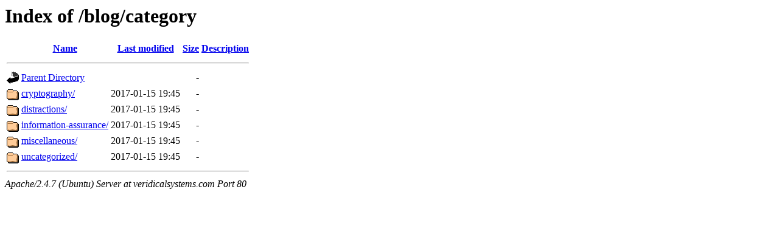

--- FILE ---
content_type: text/html; charset=utf-8
request_url: http://veridicalsystems.com/blog/category/index.html
body_size: 558
content:
<!DOCTYPE HTML PUBLIC "-//W3C//DTD HTML 3.2 Final//EN">
<html>
 <head>
  <title>Index of /blog/category</title>
 </head>
 <body>
<h1>Index of /blog/category</h1>
  <table>
   <tr><th valign="top"><img src="../../icons/blank.gif" alt="[ICO]"></th><th><a href="index.html%3FC=N%3BO=D.html">Name</a></th><th><a href="index.html%3FC=M%3BO=A.html">Last modified</a></th><th><a href="index.html%3FC=S%3BO=A.html">Size</a></th><th><a href="index.html%3FC=D%3BO=A.html">Description</a></th></tr>
   <tr><th colspan="5"><hr></th></tr>
<tr><td valign="top"><img src="../../icons/back.gif" alt="[PARENTDIR]"></td><td><a href="../index.html">Parent Directory</a></td><td>&nbsp;</td><td align="right">  - </td><td>&nbsp;</td></tr>
<tr><td valign="top"><img src="../../icons/folder.gif" alt="[DIR]"></td><td><a href="cryptography/index.html">cryptography/</a></td><td align="right">2017-01-15 19:45  </td><td align="right">  - </td><td>&nbsp;</td></tr>
<tr><td valign="top"><img src="../../icons/folder.gif" alt="[DIR]"></td><td><a href="distractions/index.html">distractions/</a></td><td align="right">2017-01-15 19:45  </td><td align="right">  - </td><td>&nbsp;</td></tr>
<tr><td valign="top"><img src="../../icons/folder.gif" alt="[DIR]"></td><td><a href="information-assurance/index.html">information-assurance/</a></td><td align="right">2017-01-15 19:45  </td><td align="right">  - </td><td>&nbsp;</td></tr>
<tr><td valign="top"><img src="../../icons/folder.gif" alt="[DIR]"></td><td><a href="miscellaneous/index.html">miscellaneous/</a></td><td align="right">2017-01-15 19:45  </td><td align="right">  - </td><td>&nbsp;</td></tr>
<tr><td valign="top"><img src="../../icons/folder.gif" alt="[DIR]"></td><td><a href="uncategorized/index.html">uncategorized/</a></td><td align="right">2017-01-15 19:45  </td><td align="right">  - </td><td>&nbsp;</td></tr>
   <tr><th colspan="5"><hr></th></tr>
</table>
<address>Apache/2.4.7 (Ubuntu) Server at veridicalsystems.com Port 80</address>
</body></html>
